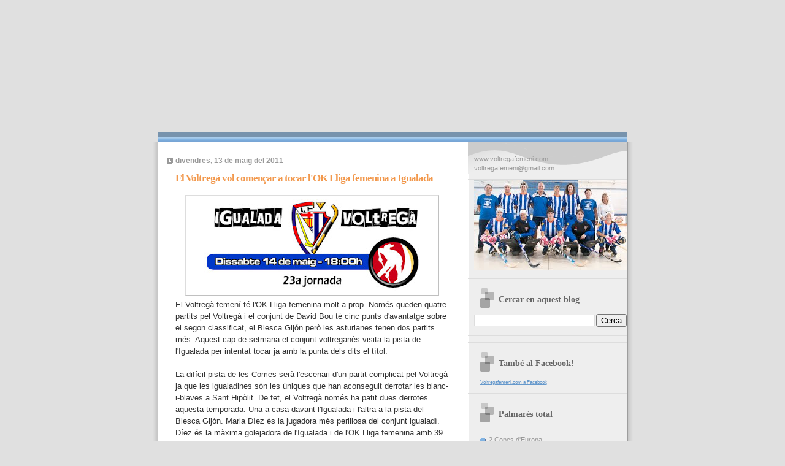

--- FILE ---
content_type: text/html; charset=UTF-8
request_url: https://voltregafemeni.blogspot.com/b/stats?style=BLACK_TRANSPARENT&timeRange=LAST_WEEK&token=APq4FmDH8grDUdijwUiT4Us-pq7BLbXQmNqUUEOXayWvZ8UBMh9PRbQQ3z_Kucf4gxan97izEQtkpJzu_UhRu6QuctYlHFuyeQ
body_size: -21
content:
{"total":213,"sparklineOptions":{"backgroundColor":{"fillOpacity":0.1,"fill":"#000000"},"series":[{"areaOpacity":0.3,"color":"#202020"}]},"sparklineData":[[0,18],[1,14],[2,16],[3,2],[4,11],[5,10],[6,18],[7,8],[8,17],[9,3],[10,0],[11,13],[12,7],[13,0],[14,1],[15,3],[16,99],[17,53],[18,4],[19,11],[20,27],[21,14],[22,3],[23,3],[24,46],[25,91],[26,3],[27,4],[28,6],[29,1]],"nextTickMs":3600000}